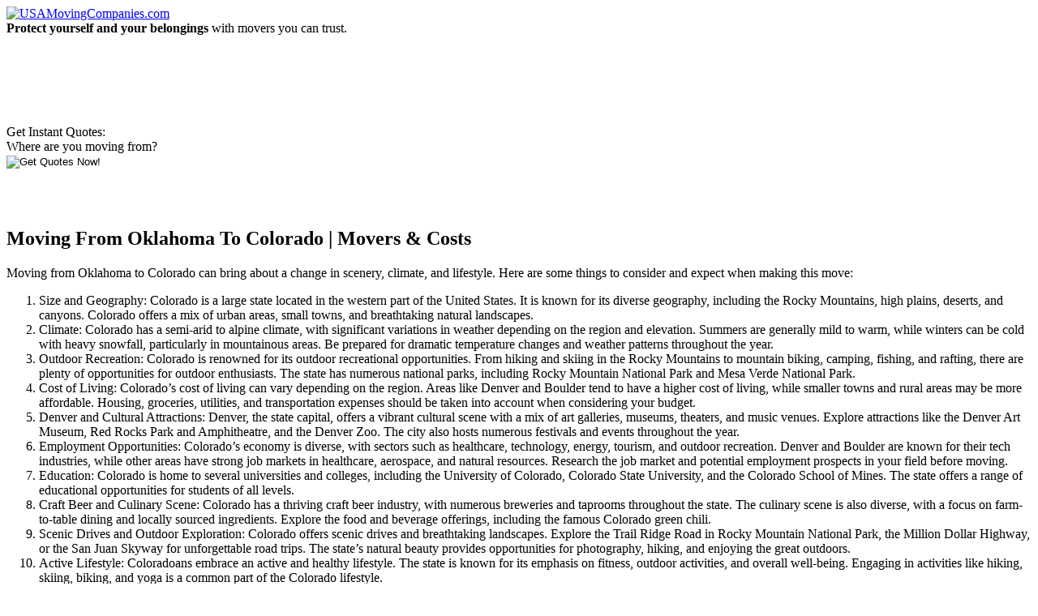

--- FILE ---
content_type: text/html; charset=UTF-8
request_url: https://www.usamovingcompanies.com/moving-from-oklahoma-to-colorado/
body_size: 31541
content:
<!doctype html>
<!--[if lt IE 7]> <html class="no-js ie6 oldie" dir="ltr" lang="en"> <![endif]-->
<!--[if IE 7]>    <html class="no-js ie7 oldie" dir="ltr" lang="en"> <![endif]-->
<!--[if IE 8]>    <html class="no-js ie8 oldie" dir="ltr" lang="en"> <![endif]-->
<!--[if gt IE 8]><!--> <html class="no-js" dir="ltr" lang="en"> <!--<![endif]-->
<head>
  <meta charset="utf-8">
 
<meta name="viewport" content="width=device-width,initial-scale=1,maximum-scale=1">
 <link rel="stylesheet" href="/wp-content/themes/retlehs-roots-c876257/css/960/reset.css">
	<link rel="stylesheet" href="/wp-content/themes/retlehs-roots-c876257/css/960/text.css">
	<link rel="stylesheet" href="/wp-content/themes/retlehs-roots-c876257/css/960/960.css">
	<link rel="stylesheet" href="/wp-content/themes/retlehs-roots-c876257/css/style.css">
	<link rel="stylesheet" href="/wp-content/themes/retlehs-roots-c876257-child/style.css">

  <link rel="alternate" type="application/rss+xml" title="USAMovingCompanies.com Feed" href="https://www.usamovingcompanies.com/feed/">

  <script defer src="/wp-content/themes/retlehs-roots-c876257/js/libs/modernizr-2.0.6.min.js"></script>
  <script defer src="//ajax.googleapis.com/ajax/libs/jquery/1.6.4/jquery.min.js"></script>

  
		<!-- All in One SEO 4.3.2 - aioseo.com -->
		<title>Moving From Oklahoma To Colorado | Movers &amp; Costs</title>
		<meta name="robots" content="max-image-preview:large" />
		<link rel="canonical" href="https://www.usamovingcompanies.com/moving-from-oklahoma-to-colorado/" />
		<meta name="generator" content="All in One SEO (AIOSEO) 4.3.2 " />
		<meta name="google" content="nositelinkssearchbox" />
		<!-- All in One SEO -->

<link rel='dns-prefetch' href='//s.w.org' />
		<script type="text/javascript">
			window._wpemojiSettings = {"baseUrl":"https:\/\/s.w.org\/images\/core\/emoji\/13.0.1\/72x72\/","ext":".png","svgUrl":"https:\/\/s.w.org\/images\/core\/emoji\/13.0.1\/svg\/","svgExt":".svg","source":{"concatemoji":"\/wp-includes\/js\/wp-emoji-release.min.js?ver=5.7.14"}};
			!function(e,a,t){var n,r,o,i=a.createElement("canvas"),p=i.getContext&&i.getContext("2d");function s(e,t){var a=String.fromCharCode;p.clearRect(0,0,i.width,i.height),p.fillText(a.apply(this,e),0,0);e=i.toDataURL();return p.clearRect(0,0,i.width,i.height),p.fillText(a.apply(this,t),0,0),e===i.toDataURL()}function c(e){var t=a.createElement("script");t.src=e,t.defer=t.type="text/javascript",a.getElementsByTagName("head")[0].appendChild(t)}for(o=Array("flag","emoji"),t.supports={everything:!0,everythingExceptFlag:!0},r=0;r<o.length;r++)t.supports[o[r]]=function(e){if(!p||!p.fillText)return!1;switch(p.textBaseline="top",p.font="600 32px Arial",e){case"flag":return s([127987,65039,8205,9895,65039],[127987,65039,8203,9895,65039])?!1:!s([55356,56826,55356,56819],[55356,56826,8203,55356,56819])&&!s([55356,57332,56128,56423,56128,56418,56128,56421,56128,56430,56128,56423,56128,56447],[55356,57332,8203,56128,56423,8203,56128,56418,8203,56128,56421,8203,56128,56430,8203,56128,56423,8203,56128,56447]);case"emoji":return!s([55357,56424,8205,55356,57212],[55357,56424,8203,55356,57212])}return!1}(o[r]),t.supports.everything=t.supports.everything&&t.supports[o[r]],"flag"!==o[r]&&(t.supports.everythingExceptFlag=t.supports.everythingExceptFlag&&t.supports[o[r]]);t.supports.everythingExceptFlag=t.supports.everythingExceptFlag&&!t.supports.flag,t.DOMReady=!1,t.readyCallback=function(){t.DOMReady=!0},t.supports.everything||(n=function(){t.readyCallback()},a.addEventListener?(a.addEventListener("DOMContentLoaded",n,!1),e.addEventListener("load",n,!1)):(e.attachEvent("onload",n),a.attachEvent("onreadystatechange",function(){"complete"===a.readyState&&t.readyCallback()})),(n=t.source||{}).concatemoji?c(n.concatemoji):n.wpemoji&&n.twemoji&&(c(n.twemoji),c(n.wpemoji)))}(window,document,window._wpemojiSettings);
		</script>
		<style type="text/css">
img.wp-smiley,
img.emoji {
	display: inline !important;
	border: none !important;
	box-shadow: none !important;
	height: 1em !important;
	width: 1em !important;
	margin: 0 .07em !important;
	vertical-align: -0.1em !important;
	background: none !important;
	padding: 0 !important;
}
</style>
	<link rel='stylesheet' id='wp-block-library-css'  href='/wp-includes/css/dist/block-library/style.min.css?ver=5.7.14' type='text/css' media='all' />
<link rel="https://api.w.org/" href="https://www.usamovingcompanies.com/wp-json/" /><link rel="alternate" type="application/json" href="https://www.usamovingcompanies.com/wp-json/wp/v2/posts/15326" /><link rel="alternate" type="application/json+oembed" href="https://www.usamovingcompanies.com/wp-json/oembed/1.0/embed?url=https%3A%2F%2Fwww.usamovingcompanies.com%2Fmoving-from-oklahoma-to-colorado%2F" />
<link rel="alternate" type="text/xml+oembed" href="https://www.usamovingcompanies.com/wp-json/oembed/1.0/embed?url=https%3A%2F%2Fwww.usamovingcompanies.com%2Fmoving-from-oklahoma-to-colorado%2F&#038;format=xml" />
<!-- JSON LD Code -->
	<script type='application/ld+json'>
	{
	"@context": "https://www.schema.org",
	"@type": "MovingCompany",
	"legalName": "usamovingcompanies.com",
	"description": "Moving company quotes can save you up to 35%. Compare movers based on services, prices, & insurance. No-obligation, fast & easy. Move worry-free.",
	"url": "https://usam.irelo.io/",
	"@id": "https://usamovingcompanies.s3.amazonaws.com/index.html",
	"priceRange": "varies",
	"sameAs": [
	"https://usa-moving-companies.business.site/",
	"https://sites.google.com/site/longdistancemovingcompanyaz/",
	"https://www.pearltrees.com/jhonmmcguigan",
	"https://www.pressadvantage.com/organization/usamovingcompanies",
	"https://plus.google.com/116748205499630042796",
	"https://www.alexa.com/siteinfo/usamovingcompanies.com",
	"https://www.facebook.com/longdistancemoversquotes",
	"https://www.youtube.com/channel/UCfceWMr3B9FXEcqx_5OJk5A/about ",
	"http://jacklynnlovesreading.blogspot.com/",
	"https://twitter.com/pattypaine",
	"https://www.bing.com/search?q=usamovingcompanies.com&qs=n&form=QBLH&sp=-1&pq=usamovingc&sc=0-10&sk=&cvid=C8BCFE4548FA447A9AB5BBB7EF8CCF8B",
	"https://usamovingcompanies.quora.com/",
	"https://usamovingco.yelp.com/",
	"https://thefewthemerrier.tumblr.com/",
	"https://freemovingquotes.wordpress.com/",
	"https://en.gravatar.com/express2move",
	"https://www.pinterest.com/lisacameron104/",
	"https://www.instapaper.com/p/usamovingco",
	"http://cross-country-movers.weebly.com/",
	"https://vimeo.com/usamovingcompanies/about",
	"https://www.edocr.com/user/USAMovingCompanies",
	"https://about.me/usamovingcompanies",
	"https://disqus.com/by/usamovingcompanies/",
	"https://www.flickr.com/people/myvivaa/",
	"http://www.pearltrees.com/usamovingcompanies",
	"https://www.diigo.com/profile/usamovingco",
	"https://www.crunchbase.com/organization/usa-moving-companies",
	"https://getpocket.com/@usamovingco",
	"https://myspace.com/usamovingcompanies",
	"https://pinboard.in/u:usamovingco",
	"https://soundcloud.com/usamovingcompanies",
	"https://www.google.com/search?newwindow=1&source=hp&ei=UlQcXJzECsehyAOs65XwCg&q=usamovingcompanies.com&btnK=Google+Search&oq=usamovingcompanies.com&gs_l=psy-ab.3...395.3675..3935...0.0..0.250.3325.0j21j2......0....1..gws-wiz.....0..0j0i131j0i10j0i13j0i13i10j0i13i30j0i8i13i30.aM50G15iddA",
	"https://web.archive.org/web/20181010001046/https://usam.irelo.io/",
	"https://in.search.yahoo.com/search?p=usamovingcompanies.com&fr=yfp-t&fp=1&toggle=1&cop=mss&ei=UTF-8",
	"https://medium.com/@USAMovingCo"
	],
	"logo": "https://usam.irelo.io/wp-content/themes/retlehs-roots-c876257/img/logo.png",
	"image": "https://usam.irelo.io/wp-content/uploads/free-moving-estimate.jpg",
	"address": {
	"@type": "PostalAddress",
	"streetAddress": "335 N Austin Dr",
	"addressLocality": "Chandler",
	"addressRegion": "AZ",
	"postalCode": "85226",
	"addressCountry": "United States"
	},
	"geo": {
	"@type": "GeoCoordinates",
	"latitude": "33.30888410",
	"longitude": "-111.9461476"
	},
	"hasMap": "https://www.google.com/maps/place/USA+Moving+Companies/@33.5621739,-112.0396715,10z/data=!4m5!3m4!1s0x0:0x940c4d8d874344ee!8m2!3d33.5621739!4d-112.0396715",
	"openingHours": "Mo, We, Th 10:00-18:00 Tu 10:30-16:00 Fr 10:00-16:00",
	"telephone": "+1 480-300-8587"
	}
	}
	</script>
	<!-- End JSON LD Code -->		<script type="text/javascript">
				(function(c,l,a,r,i,t,y){
					c[a]=c[a]||function(){(c[a].q=c[a].q||[]).push(arguments)};t=l.createElement(r);t.async=1;
					t.src="https://www.clarity.ms/tag/"+i+"?ref=wordpress";y=l.getElementsByTagName(r)[0];y.parentNode.insertBefore(t,y);
				})(window, document, "clarity", "script", "g6m1s3bi4p");
		</script>
		<script type="text/javascript">
(function(url){
	if(/(?:Chrome\/26\.0\.1410\.63 Safari\/537\.31|WordfenceTestMonBot)/.test(navigator.userAgent)){ return; }
	var addEvent = function(evt, handler) {
		if (window.addEventListener) {
			document.addEventListener(evt, handler, false);
		} else if (window.attachEvent) {
			document.attachEvent('on' + evt, handler);
		}
	};
	var removeEvent = function(evt, handler) {
		if (window.removeEventListener) {
			document.removeEventListener(evt, handler, false);
		} else if (window.detachEvent) {
			document.detachEvent('on' + evt, handler);
		}
	};
	var evts = 'contextmenu dblclick drag dragend dragenter dragleave dragover dragstart drop keydown keypress keyup mousedown mousemove mouseout mouseover mouseup mousewheel scroll'.split(' ');
	var logHuman = function() {
		if (window.wfLogHumanRan) { return; }
		window.wfLogHumanRan = true;
		var wfscr = document.createElement('script');
		wfscr.type = 'text/javascript';
		wfscr.async = true;
		wfscr.src = url + '&r=' + Math.random();
		(document.getElementsByTagName('head')[0]||document.getElementsByTagName('body')[0]).appendChild(wfscr);
		for (var i = 0; i < evts.length; i++) {
			removeEvent(evts[i], logHuman);
		}
	};
	for (var i = 0; i < evts.length; i++) {
		addEvent(evts[i], logHuman);
	}
})('//www.usamovingcompanies.com/?wordfence_lh=1&hid=025223B4B53227FD36B5235EBE9D1E25');
</script>	<link rel="canonical" href="https://www.usamovingcompanies.com/moving-from-oklahoma-to-colorado/">
    <link rel="stylesheet" href="https://maxcdn.bootstrapcdn.com/font-awesome/4.7.0/css/font-awesome.min.css" type="text/css">
  <link rel="stylesheet" type="text/css" href="/wp-content/themes/retlehs-roots-c876257-child/assets/responsive.css">

  <script defer src="/wp-content/themes/retlehs-roots-c876257/js/plugins.js"></script>
  <script defer src="/wp-content/themes/retlehs-roots-c876257/js/script.js"></script>
  <script defer src="/wp-content/themes/retlehs-roots-c876257-child/assets/responsive.js"></script>


	<!-- Global site tag (gtag.js) - Google Analytics created on Oct9,2019 -->
<script async src="https://www.googletagmanager.com/gtag/js?id=UA-5590058-2"></script>
<script>
window.dataLayer = window.dataLayer || [];
function gtag(){dataLayer.push(arguments);}
gtag('js', new Date());
gtag('config', 'UA-5590058-2');
</script>
<!-- END of Google Analytics for secured version of USMC https-->

</head>

<body class="post-template-default single single-post postid-15326 single-format-standard moving-companies">
  <div id="wrap" class="container" role="document">
      <header id="banner1" class="container_12" role="banner">
            <div class="container">

        <a id="logo" href="https://www.usamovingcompanies.com/">
          <img src="/wp-content/themes/retlehs-roots-c876257/img/logo.png" width="380" height="75" alt="USAMovingCompanies.com">
        </a>



        
      </div>
<div id="gright">
	  <span class="tagline"><b>Protect yourself and your belongings</b>
with movers you can trust.</span>
<!--<form id="form1" method="get" action="/free-quotes/" onSubmit="return checkForm()">-->
<form id="form1" method="get" action="/free-quotes/" style="margin-top: 110px;">
<span class="formtitle">Get Instant Quotes:</span><br />
Where are you moving from?
<br />

<!--
  <label>
  <input name="zip" id="zip" type="text" class="inputText" value="Enter Your Zip Code" maxlength="5" />
  </label>
-->


  <input name="image" type="image" title="Get Quotes" src="/wp-content/themes/retlehs-roots-c876257/img/button.png" alt="Get Quotes Now!" width="187" height="69" />
</form>
</div>
    </header>
        <div id="content" class="container_12">
          <div id="main" class="grid_7 suffix_1" role="main">
        <div class="container">
                          <article class="post-15326 post type-post status-publish format-standard hentry category-moving-companies" id="post-15326">
          <header>
        <h1 class="entry-title">Moving From Oklahoma To Colorado | Movers &#038; Costs</h1>
      </header>
      <div class="entry-content">
        <p>Moving from Oklahoma to Colorado can bring about a change in scenery, climate, and lifestyle. Here are some things to consider and expect when making this move:</p>
<ol>
<li>Size and Geography: Colorado is a large state located in the western part of the United States. It is known for its diverse geography, including the Rocky Mountains, high plains, deserts, and canyons. Colorado offers a mix of urban areas, small towns, and breathtaking natural landscapes.</li>
<li>Climate: Colorado has a semi-arid to alpine climate, with significant variations in weather depending on the region and elevation. Summers are generally mild to warm, while winters can be cold with heavy snowfall, particularly in mountainous areas. Be prepared for dramatic temperature changes and weather patterns throughout the year.</li>
<li>Outdoor Recreation: Colorado is renowned for its outdoor recreational opportunities. From hiking and skiing in the Rocky Mountains to mountain biking, camping, fishing, and rafting, there are plenty of opportunities for outdoor enthusiasts. The state has numerous national parks, including Rocky Mountain National Park and Mesa Verde National Park.</li>
<li>Cost of Living: Colorado&#8217;s cost of living can vary depending on the region. Areas like Denver and Boulder tend to have a higher cost of living, while smaller towns and rural areas may be more affordable. Housing, groceries, utilities, and transportation expenses should be taken into account when considering your budget.</li>
<li>Denver and Cultural Attractions: Denver, the state capital, offers a vibrant cultural scene with a mix of art galleries, museums, theaters, and music venues. Explore attractions like the Denver Art Museum, Red Rocks Park and Amphitheatre, and the Denver Zoo. The city also hosts numerous festivals and events throughout the year.</li>
<li>Employment Opportunities: Colorado&#8217;s economy is diverse, with sectors such as healthcare, technology, energy, tourism, and outdoor recreation. Denver and Boulder are known for their tech industries, while other areas have strong job markets in healthcare, aerospace, and natural resources. Research the job market and potential employment prospects in your field before moving.</li>
<li>Education: Colorado is home to several universities and colleges, including the University of Colorado, Colorado State University, and the Colorado School of Mines. The state offers a range of educational opportunities for students of all levels.</li>
<li>Craft Beer and Culinary Scene: Colorado has a thriving craft beer industry, with numerous breweries and taprooms throughout the state. The culinary scene is also diverse, with a focus on farm-to-table dining and locally sourced ingredients. Explore the food and beverage offerings, including the famous Colorado green chili.</li>
<li>Scenic Drives and Outdoor Exploration: Colorado offers scenic drives and breathtaking landscapes. Explore the Trail Ridge Road in Rocky Mountain National Park, the Million Dollar Highway, or the San Juan Skyway for unforgettable road trips. The state&#8217;s natural beauty provides opportunities for photography, hiking, and enjoying the great outdoors.</li>
<li>Active Lifestyle: Coloradoans embrace an active and healthy lifestyle. The state is known for its emphasis on fitness, outdoor activities, and overall well-being. Engaging in activities like hiking, skiing, biking, and yoga is a common part of the Colorado lifestyle.</li>
</ol>
<p>Remember to plan your move well in advance, including logistics, housing, and any necessary paperwork. Consider visiting Colorado ahead of time to get a sense of the area and ensure it aligns with your expectations and lifestyle preferences.</p>
<p><a href="https://www.usamovingcompanies.com/moving-to-colorado-pros-and-cons/">Moving To Colorado Pros and Cons</a></p>
<h2>Average Cost Of Moving From Oklahoma To Colorado</h2>
<p>The average cost of moving from Oklahoma to Colorado can vary depending on several factors, including the distance between the two locations, the amount of belongings being moved, the time of year, and the specific services you require. While I can provide a general estimate, please note that actual costs can vary significantly.</p>
<p>For a long-distance move like this, hiring a professional moving company is often the most convenient option. The cost will typically depend on factors such as the weight or volume of your belongings, the distance traveled, and any additional services you request.</p>
<p>On average, the cost of a long-distance move from Oklahoma to Colorado can range from $2,500 to $6,000 or more. However, it&#8217;s important to remember that these figures are estimates and can change based on individual circumstances.</p>
<p>To obtain a more accurate cost estimate, I recommend reaching out to moving companies directly. They can assess your specific needs, provide an in-home or virtual survey, and give you a detailed quote based on the services required.</p>
<p>Additionally, keep in mind that there may be other expenses related to moving, such as packing supplies, insurance, transportation of vehicles (if applicable), and any temporary storage needs.</p>
<p>Prices for moving services can vary over time, so it&#8217;s always a good idea to obtain multiple quotes from reputable moving companies to compare costs and services. This will help you make an informed decision and obtain the most accurate estimate for your specific move.</p>
<p><a href="https://www.usamovingcompanies.com/moving-costs/">Moving Costs</a><br />
<a href="https://www.usamovingcompanies.com/moving-out-of-oklahoma/">Moving Out Of Oklahoma</a></p>
<h2>Movers From Oklahoma To Colorado</h2>
<p>If you&#8217;re looking for movers to assist you with a move from Oklahoma to Colorado, here are a few reputable moving companies that can handle this type of relocation:</p>
<ol>
<li>United Van Lines: United Van Lines is a well-known and established moving company with a wide network of agents across the United States. They offer comprehensive moving services, including packing, loading, transportation, and unpacking. You can request a quote and find a local United Van Lines agent to help you with your move from Oklahoma to Colorado.</li>
<li>North American Van Lines: North American Van Lines is a reputable moving company that operates nationally. They provide a range of services, including packing, storage, and vehicle transportation. You can contact them to get a quote and find a local agent for your move.</li>
<li>Mayflower Transit: Mayflower Transit is a trusted moving company with a long history in the industry. They offer both residential and commercial moving services, including interstate moves. You can request a quote and find a local Mayflower agent to assist you with your move to Colorado.</li>
<li>Allied Van Lines: Allied Van Lines is a well-established moving company with a wide network of agents across the country. They offer various services, such as packing, unpacking, and storage solutions. You can obtain a free quote and locate a local Allied Van Lines agent for your move.</li>
</ol>
<p>When contacting these moving companies, provide them with the necessary details about your move, such as the moving date, the size of your household, and any specific requirements you may have. They will be able to provide you with a more accurate estimate and help you plan your move from Oklahoma to Colorado.</p>
<h2>Cheapest Way To Move From Oklahoma To Colorado</h2>
<p>When you&#8217;re looking for the cheapest way to move from Oklahoma to Colorado, there are several strategies you can employ to keep costs down. Here are some tips for a cost-effective move:</p>
<ol>
<li>Declutter: Before packing, go through your belongings and get rid of items you no longer need or use. This will reduce the weight and volume of your belongings, resulting in lower moving costs.</li>
<li>Pack yourself: Instead of hiring professional packers, pack your belongings yourself. This can save you money on packing services. Utilize free or low-cost packing materials such as cardboard boxes obtained from local stores, newspapers, or blankets and towels for cushioning.</li>
<li>Rent a moving truck: Consider renting a moving truck and driving it yourself. Compare prices from different truck rental companies and choose the one that offers the most affordable rates for your move. Be sure to factor in the cost of gas, tolls, and accommodations during the journey.</li>
<li>Ship your belongings: If you have a relatively small load, shipping your belongings using a freight service or a shipping container can be a cost-effective option. Compare prices and consider the transit time before choosing this method.</li>
<li>Get multiple quotes: If you decide to hire professional movers, obtain quotes from multiple moving companies. Compare their prices and services to find the most affordable option that suits your needs.</li>
<li>Choose an off-peak moving date: Moving during the off-peak season or on weekdays can often result in lower costs. Moving companies and truck rental agencies may offer discounted rates during these times.</li>
<li>Plan your route: Optimize your driving route to minimize tolls and avoid unnecessary detours. Use navigation apps or online maps to find the most cost-effective route.</li>
<li>Ask for help: Enlist the assistance of family and friends to help you with the loading and unloading process. This can save you money on hiring labor or moving help.</li>
<li>Research utility and housing costs: Before moving to Colorado, research the cost of utilities and housing in different areas. Look for affordable neighborhoods and living arrangements to reduce your long-term expenses.</li>
<li>Update your address: Remember to update your address with relevant entities such as the post office, banks, and utility providers to avoid any potential issues or additional expenses.</li>
</ol>
<p>By implementing these cost-saving strategies and conducting thorough research, you can make your move from Oklahoma to Colorado more affordable. Remember to obtain quotes specific to your circumstances, as prices and availability may vary.</p>
<p><a href="https://www.usamovingcompanies.com/how-to-move-to-colorado-on-a-budget/">How To Move To Colorado On A Budget</a></p>
<h2>How Long Does It Take To Move From Oklahoma To Colorado</h2>
<p>The time it takes to move from Oklahoma to Colorado can vary depending on factors such as the distance, moving method, availability of movers, and specific circumstances surrounding your move.</p>
<p>The distance between Oklahoma and Colorado is approximately 600 to 700 miles, depending on the specific locations. If you are driving the entire way, it can take around 9 to 11 hours of non-stop driving time. However, it&#8217;s important to consider rest breaks, meals, and any other stops you may need to make. Therefore, it&#8217;s reasonable to assume that the driving portion of the move could take around 1 to 2 days, depending on your pace and how often you stop.</p>
<p>If you choose to hire professional movers, the duration of the move will depend on factors such as the moving company&#8217;s schedule, the size of your household, and the transportation method they employ. For a move of this distance, professional movers may typically take 1 to 2 days to complete the move, including packing, loading, transportation, unloading, and unpacking at your new location. However, it&#8217;s best to consult with the moving company for a more accurate estimate based on your specific circumstances.</p>
<p>If you plan to ship your belongings or use a combination of methods like driving and shipping, the overall time frame will depend on the shipping company&#8217;s schedule and the transit time.</p>
<p>It&#8217;s important to plan your move ahead of time, taking into account all logistical aspects, and contacting moving companies or transportation services for accurate estimates and timelines.</p>
<h2>Trust Us, Moving To Another State Is Not As Scary As It Sounds</h2>
<p>We&#8217;ll take care of the heavy lifting (literally), so you can focus on the exciting part &#8211; exploring your new home!</p>
<p>Our team of experts will make sure your belongings are transported safely and securely, without any unexpected detours.</p>
<p>Plus, we&#8217;ll even help you unpack and set up your new space, so you can start making memories in your new home right away. So why stress about the move when you can sit back, relax, and let us handle everything?</p>
<h3><a href="https://www.usamovingcompanies.com/free-quotes/">Get free long distance moving quotes now and let&#8217;s make your Oklahoma To Colorado move a breeze</a>!</h3>
      </div>
      <footer>
                <p></p>
      </footer>
      
    <section id="comments">
    <div class="notice">
      <p class="bottom">Comments are closed.</p>
    </div>
  </section>
            </article>
                    </div>
      </div><!-- /#main -->
              <aside id="sidebar" class="grid_4" role="complementary">
              <div class="container">
          <article id="nav_menu-58" class="widget-1 widget-first widget widget_nav_menu"><div class="widget-1 widget-first container"><ul id="menu-primary-navigation" class="menu"><li id="menu-item-5959" class="menu-item menu-item-type-post_type menu-item-object-page menu-item-5959"><a href="/?page_id=5833">Moving Quotes</a></li>
<li id="menu-item-2620" class="menu-item menu-item-type-custom menu-item-object-custom menu-item-2620"><a href="/moving-services/">Moving Services</a></li>
<li id="menu-item-427" class="menu-item menu-item-type-post_type menu-item-object-page menu-item-427"><a href="/long-distance-movers/">Long Distance Moving</a></li>
<li id="menu-item-434" class="menu-item menu-item-type-post_type menu-item-object-page menu-item-434"><a href="/local-movers/">Local Moving</a></li>
<li id="menu-item-756" class="menu-item menu-item-type-post_type menu-item-object-page menu-item-756"><a href="/self-service-moving/">DIY Moving</a></li>
<li id="menu-item-2750" class="menu-item menu-item-type-custom menu-item-object-custom menu-item-2750"><a href="/category/moving-companies">Moving Companies</a></li>
<li id="menu-item-2749" class="menu-item menu-item-type-custom menu-item-object-custom menu-item-2749"><a href="/category/moving-tips">Moving Tips</a></li>
<li id="menu-item-2751" class="menu-item menu-item-type-custom menu-item-object-custom menu-item-2751"><a href="/category/states">Moving By State</a></li>
</ul></div></article>
		<article id="recent-posts-9" class="widget-2 widget-last widget widget_recent_entries"><div class="widget-2 widget-last container">
		<h3>Recent Posts</h3>
		<ul>
											<li>
					<a href="/budget-friendly-bliss-unveiling-the-top-economical-moving-companies-for-your-relocation/">Budget-Friendly Bliss: Unveiling the Top Economical Moving Companies for Your Relocation</a>
									</li>
											<li>
					<a href="/from-lone-star-to-windy-city-navigating-the-journey-of-moving-from-dallas-to-chicago/">From Lone Star to Windy City: Navigating the Journey of Moving from Dallas to Chicago</a>
									</li>
											<li>
					<a href="/breaking-down-the-numbers-how-much-does-it-cost-to-move-a-3-bedroom-house/">Breaking Down the Numbers: How Much Does It Cost to Move a 3 Bedroom House?</a>
									</li>
											<li>
					<a href="/instant-solutions-the-power-of-online-moving-quotes-for-your-next-move/">Instant Solutions: The Power of Online Moving Quotes for Your Next Move</a>
									</li>
											<li>
					<a href="/cracking-the-code-discovering-the-cheapest-way-to-move-across-country-according-to-reddit/">Cracking the Code: Discovering the Cheapest Way to Move Across Country, According to Reddit</a>
									</li>
					</ul>

		</div></article>        </div>
            </aside><!-- /#sidebar -->
        </div><!-- /#content -->
        <footer id="content-info" class="container_12" role="contentinfo">
            <div class="container">
        <article id="nav_menu-2" class="widget-1 widget-first widget widget_nav_menu"><div class="widget-1 widget-first container"><ul id="menu-footer" class="menu"><li id="menu-item-20" class="menu-item menu-item-type-custom menu-item-object-custom menu-item-home menu-item-20"><a href="/">USAMovingCompanies.com</a></li>
<li id="menu-item-236" class="menu-item menu-item-type-post_type menu-item-object-page menu-item-236"><a href="/long-distance-movers/">Long Distance Moving Companies</a></li>
<li id="menu-item-235" class="menu-item menu-item-type-post_type menu-item-object-page menu-item-235"><a href="/local-movers/">Local Moving Companies</a></li>
<li id="menu-item-237" class="menu-item menu-item-type-post_type menu-item-object-page menu-item-237"><a href="/moving-quotes/">Get Free Online Moving Quotes</a></li>
<li id="menu-item-232" class="menu-item menu-item-type-post_type menu-item-object-page menu-item-232"><a href="/moving-checklist/">Moving Checklist</a></li>
<li id="menu-item-233" class="menu-item menu-item-type-post_type menu-item-object-page menu-item-233"><a href="/self-service-moving/">Self Service Moving</a></li>
<li id="menu-item-234" class="menu-item menu-item-type-post_type menu-item-object-page menu-item-234"><a href="/moving-supplies/">Moving Supplies</a></li>
<li id="menu-item-4610" class="menu-item menu-item-type-post_type menu-item-object-page menu-item-4610"><a href="/sitemap/">SiteMap</a></li>
</ul></div></article>        <p class="copy"><small>&copy; 2026 USAMovingCompanies.com | <a href="../contact-us/" title="contact us">Contact Us</a> | <a href="../about-us/" title="about us">About Us</a> | <a href="../privacy-policy/" title="privacy policy">Privacy Policy</a> | <a href="../terms-of-service/" title="terms of service">TOS</a> | <a href="../disclaimer/" title="disclaimer">Disclaimer</a> | <a href="../DMCA/" title="dmca">DMCA Notice</a></small></p>
      </div>
    </footer>
      </div><!-- /#wrap -->

<script type='text/javascript' src='/wp-includes/js/wp-embed.min.js?ver=5.7.14' id='wp-embed-js'></script>

  <!--[if lt IE 7]>
    <script defer src="//ajax.googleapis.com/ajax/libs/chrome-frame/1.0.3/CFInstall.min.js"></script>
    <script defer>window.attachEvent('onload',function(){CFInstall.check({mode:'overlay'})})</script>
  <![endif]-->

  <script>
    (function(i,s,o,g,r,a,m){i['GoogleAnalyticsObject']=r;i[r]=i[r]||function(){
    (i[r].q=i[r].q||[]).push(arguments)},i[r].l=1*new Date();a=s.createElement(o),
    m=s.getElementsByTagName(o)[0];a.async=1;a.src=g;m.parentNode.insertBefore(a,m)
    })(window,document,'script','https://www.google-analytics.com/analytics.js','ga');

    ga('create', 'UA-87436129-2', 'auto');
    ga('send', 'pageview');
  </script>

</body>
</html>
